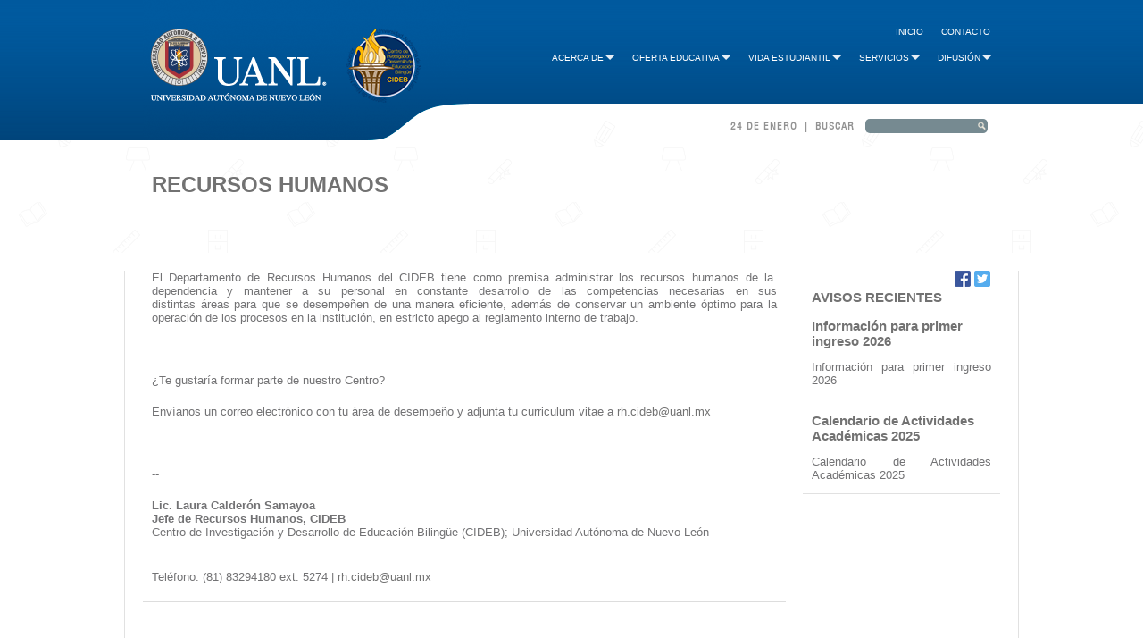

--- FILE ---
content_type: text/html; charset=UTF-8
request_url: https://cideb.uanl.mx/secciones/recursos_humanos.php
body_size: 3426
content:

<!DOCTYPE html PUBLIC "-//W3C//DTD XHTML 1.0 Transitional//EN" "http://www.w3.org/TR/xhtml1/DTD/xhtml1-transitional.dtd">
<html xmlns="http://www.w3.org/1999/xhtml">
<head>


<!-- Google tag (gtag.js) -->
<script async src="https://www.googletagmanager.com/gtag/js?id=G-9VR3WSRTRF"></script>
<script>
  window.dataLayer = window.dataLayer || [];
  function gtag(){dataLayer.push(arguments);}
  gtag('js', new Date());

  gtag('config', 'G-9VR3WSRTRF');
</script>

		
	<meta name="viewport" content="width=device-width, initial-scale=1">
	<meta http-equiv="content-type" content="text/html; charset=iso-8859-1">
	<meta name="keywords" content="Recursos Humanos" />
	<meta name="description" content="Recursos Humanos" />
		<base href="https://cideb.uanl.mx/" />
	<title>Preparatoria CIDEB</title>
	<link rel="stylesheet" type="text/css" href="estilos.css" />
	<link rel="stylesheet" type="text/css" href="menu.css" />
		<script type="text/javascript" src="js/jquery-1.9.0.min.js"></script>
	<script src="/jquery.bxslider/jquery.bxslider.min.js"></script>
	<link href="/jquery.bxslider/jquery.bxslider.css" rel="stylesheet" />
	<script type="text/javascript">
	$( document ).ready(function() {
    	$(".amenu ").click(function() {
			$(this).siblings('ul').slideToggle("fast").toggleClass(".submenu");
		})
	});
		
	</script>
	

</head>
<body>

	<div id="encabezado">
		<div id="enc_izq">
			&nbsp;
		</div>
		<div id="enc_centro">
			<div id="logo">
				<h1>Preparatoria CIDEB</h1>
				<a href="http://www.uanl.mx"><img src="imagenes/logo_uanl.png" border="0" /></a><a href="https://cideb.uanl.mx/"><img src="imagenes/logo_prepa.png" border="0" /></a>
			</div>
			<div id="opciones_principales">
				<div class="opc_navegador">
					<a href="/index.php">Inicio</a> &nbsp; &nbsp; 
					<a href="/secciones/contacto.php">Contacto</a>
				</div>
			</div>
			<div id="opciones">
			 		<!-- menu -->
                    <input type="checkbox" id="menu-bar">
                    <label for="menu-bar"><img class="ImaMenu"src="imagenes/menu.png"></label>
                    <nav class="munu-responsivo">
                    	<ul>
                    		<li class="inicon" style="display:none;"><a >Inicio</a></li>
                    		                            <li><a class="amenu" >Acerca de<div class="flechita_abajo"></div></a>
                            	<ul class="redondeo">
<li><a href="/secciones/aviso_de_privacidad_integral_2025.php">AVISO DE PRIVACIDAD INTEGRAL 2025</a></li><li><a href="/secciones/reglamento_interno.php">Manual de Pol&iacute;ticas y Procedimientos para el estudiante del CIDEB</a></li><li><a href="/secciones/mensaje_del_director.php">Mensaje del Director</a></li><li><a href="/secciones/nuestra_historia.php">Nuestra Historia</a></li><li><a href="/secciones/nuestro_compromiso.php">Nuestro Compromiso</a></li><li><a href="/secciones/organigrama_cideb.php">ORGANIGRAMA 2025</a></li></ul>
                            </li>
                           	                            <li><a class="amenu" >Oferta Educativa<div class="flechita_abajo"></div></a>
                            	<ul class="redondeo">
<li><a href="/redireccion/bachillerato_bilingue_internacional.php">Bachillerato Bilingüe Internacional</a></li><li><a href="/secciones/bachillerato_bilingue_progresivo.php">Bachillerato Bilingüe Progresivo</a></li><li><a href="/secciones/bachillerato_general_bilingue.php">Bachillerato General Bilingüe</a></li></ul>
                            </li>
                           	                            <li><a class="amenu" >Vida Estudiantil<div class="flechita_abajo"></div></a>
                            	<ul class="redondeo">
<li><a href="/secciones/club_de_robotica.php">Club de Rob&oacute;tica</a></li><li><a href="/secciones/club_de_sustentabilidad.php">Club de Sustentabilidad</a></li><li><a href="/secciones/creatividad,_accion_y_servicio.php">Creatividad, Acci&oacute;n y Servicio</a></li><li><a href="/secciones/difusion_cultural_y_actividades_estudiantiles.php">Difusi&oacute;n Cultural y Actividades Estudiantiles</a></li><li><a href="/secciones/responsabilidad_social.php">Responsabilidad Social</a></li></ul>
                            </li>
                           	                            <li><a class="amenu" >Servicios<div class="flechita_abajo"></div></a>
                            	<ul class="redondeo">
<li><a href="/secciones/biblioteca.php">Biblioteca</a></li><li><a href="/secciones/coordinacion_de_formacion_y_bienestar_integral_del_estudiante_(cfie).php">Coordinaci&oacute;n de Formaci&oacute;n y Bienestar Integral del Estudiante (CFIE)</a></li><li><a href="/secciones/coordinacion_de_deportes.php">Coordinación de Deportes</a></li><li><a href="/secciones/departamento_de_planeacion_y_proyectos_estrategicos.php">Departamento de Planeaci&oacute;n y Proyectos Estrat&eacute;gicos</a></li><li><a href="/secciones/educacion_continua.php">Educaci&oacute;n Continua</a></li><li><a href="/secciones/escolar_y_archivo.php">Escolar y Archivo</a></li><li><a href="/secciones/laboratorios_de_ciencias.php">Laboratorios de Ciencias</a></li><li><a href="/secciones/prefectura.php">Prefectura</a></li><li><a href="/secciones/recursos_humanos.php">Recursos Humanos</a></li><li><a href="/secciones/secretaria_academica.php">Secretar&iacute;a Acad&eacute;mica</a></li><li><a href="/secciones/tesoreria.php">Tesorer&iacute;a</a></li><li><a href="/secciones/tutorias_y_psicologia.php">Tutorías y Psicología</a></li></ul>
                            </li>
                           	                            <li><a class="amenu" >Difusión<div class="flechita_abajo"></div></a>
                            	                            </li>
                           	                            <li class="inicon" style="display:none;"><a >Contacto</a></li>
                    	</ul>
                    </nav>

                    <menu type="toolbar" id="menu">
						<nav> <!-- Aqui estamos iniciando la nueva etiqueta nav -->
							<ul class="nav">
																<li class="piso"><a >Acerca de<div class="flechita"></div></a>
									<ul class="redondeo">
<li><a href="/secciones/aviso_de_privacidad_integral_2025.php">AVISO DE PRIVACIDAD INTEGRAL 2025</a></li><li><a href="/secciones/reglamento_interno.php">Manual de Pol&iacute;ticas y Procedimientos para el estudiante del CIDEB</a></li><li><a href="/secciones/mensaje_del_director.php">Mensaje del Director</a></li><li><a href="/secciones/nuestra_historia.php">Nuestra Historia</a></li><li><a href="/secciones/nuestro_compromiso.php">Nuestro Compromiso</a></li><li><a href="/secciones/organigrama_cideb.php">ORGANIGRAMA 2025</a></li></ul>
								</li>
																<li class="piso"><a >Oferta Educativa<div class="flechita"></div></a>
									<ul class="redondeo">
<li><a href="/redireccion/bachillerato_bilingue_internacional.php">Bachillerato Bilingüe Internacional</a></li><li><a href="/secciones/bachillerato_bilingue_progresivo.php">Bachillerato Bilingüe Progresivo</a></li><li><a href="/secciones/bachillerato_general_bilingue.php">Bachillerato General Bilingüe</a></li></ul>
								</li>
																<li class="piso"><a >Vida Estudiantil<div class="flechita"></div></a>
									<ul class="redondeo">
<li><a href="/secciones/club_de_robotica.php">Club de Rob&oacute;tica</a></li><li><a href="/secciones/club_de_sustentabilidad.php">Club de Sustentabilidad</a></li><li><a href="/secciones/creatividad,_accion_y_servicio.php">Creatividad, Acci&oacute;n y Servicio</a></li><li><a href="/secciones/difusion_cultural_y_actividades_estudiantiles.php">Difusi&oacute;n Cultural y Actividades Estudiantiles</a></li><li><a href="/secciones/responsabilidad_social.php">Responsabilidad Social</a></li></ul>
								</li>
																<li class="piso"><a >Servicios<div class="flechita"></div></a>
									<ul class="redondeo">
<li><a href="/secciones/biblioteca.php">Biblioteca</a></li><li><a href="/secciones/coordinacion_de_formacion_y_bienestar_integral_del_estudiante_(cfie).php">Coordinaci&oacute;n de Formaci&oacute;n y Bienestar Integral del Estudiante (CFIE)</a></li><li><a href="/secciones/coordinacion_de_deportes.php">Coordinación de Deportes</a></li><li><a href="/secciones/departamento_de_planeacion_y_proyectos_estrategicos.php">Departamento de Planeaci&oacute;n y Proyectos Estrat&eacute;gicos</a></li><li><a href="/secciones/educacion_continua.php">Educaci&oacute;n Continua</a></li><li><a href="/secciones/escolar_y_archivo.php">Escolar y Archivo</a></li><li><a href="/secciones/laboratorios_de_ciencias.php">Laboratorios de Ciencias</a></li><li><a href="/secciones/prefectura.php">Prefectura</a></li><li><a href="/secciones/recursos_humanos.php">Recursos Humanos</a></li><li><a href="/secciones/secretaria_academica.php">Secretar&iacute;a Acad&eacute;mica</a></li><li><a href="/secciones/tesoreria.php">Tesorer&iacute;a</a></li><li><a href="/secciones/tutorias_y_psicologia.php">Tutorías y Psicología</a></li></ul>
								</li>
																<li class="piso"><a >Difusión<div class="flechita"></div></a>
																	</li>
															</ul>
						</nav><!-- Aqui estamos cerrando la nueva etiqueta nav -->
					</menu>

					<!--menu -->
			</div>
			<div id="buscador">
				<form action="buscador.php" accept-charset="UTF-8" method="get">
					24 de Enero &nbsp;|&nbsp; 
					Buscar &nbsp; <input type="text" name="q" value="" /><input type="image" name="envia_info" src="imagenes/lupa.png" class="lupa" />
				</form>
			</div>
		</div>
		<div id="enc_der">
			&nbsp;
		</div>
	</div>
	
		<div id="sub_enc">
		<div>
			<h2>Recursos Humanos</h2>
			<p></p>		</div>
	</div>
	<div id="contenido_int">
		<div class="marco">
	
<div class="izq">
	
<p>El Departamento de Recursos Humanos del CIDEB tiene como premisa administrar los recursos humanos de la&nbsp; dependencia&nbsp; y&nbsp; mantener&nbsp; a&nbsp; su&nbsp; personal&nbsp; en&nbsp; constante&nbsp; desarrollo&nbsp; de&nbsp; las&nbsp; competencias&nbsp; necesarias&nbsp; en&nbsp; sus distintas &aacute;reas para que se desempe&ntilde;en de una manera eficiente, adem&aacute;s de conservar un ambiente &oacute;ptimo para la operaci&oacute;n de los procesos en la instituci&oacute;n, en estricto apego al reglamento interno de trabajo.</p>
<p>&nbsp;</p>
<p>&iquest;Te gustar&iacute;a formar parte de nuestro Centro?</p>
<p>Env&iacute;anos un correo electr&oacute;nico con tu &aacute;rea de desempe&ntilde;o y adjunta tu curriculum vitae a <a href="mailto:rh.cideb@uanl.mx">rh.cideb@uanl.mx</a></p>
<p>&nbsp;</p>
<p>--</p>
<p><strong>Lic. Laura Calder&oacute;n Samayoa</strong><br /> <strong>Jefe de Recursos Humanos, CIDEB</strong><br /> Centro de&nbsp;Investigaci&oacute;n y&nbsp;Desarrollo de&nbsp;Educaci&oacute;n&nbsp;Biling&uuml;e (CIDEB);&nbsp;Universidad&nbsp;Aut&oacute;noma de&nbsp;Nuevo&nbsp;Le&oacute;n<br /><br /></p>
<p>Tel&eacute;fono: (81) 83294180 ext. 5274 |&nbsp;<a href="mailto:rh.cideb@uanl.mx">rh.cideb@uanl.mx</a></p>
<hr style="border-style: solid; border-color: #dddddd; border-right-width: 0px; border-bottom-width: 0px; border-left-width: 0px; clear: both; margin: 10px 0px 30px; height: 0px; color: #444444; font-family: arial, Arial, Helvetica, sans-serif; font-size: 13px;" />
<p style="margin: 0px 0px 20px; padding: 0px; border: 0px; font-family: arial, Arial, Helvetica, sans-serif; font-size: 13px; line-height: inherit; vertical-align: baseline; color: #444444;">&nbsp;</p>
</div>

<div class="der">
	<a style="margin-left: 170px;" href="https://www.facebook.com/CIDEB.REDUANL" target="_blank"><img src="imagenes/facebook.png" /></a>
		<a href="https://x.com/CIDEBUANL" target="_blank"><img src="imagenes/twitter.png" /></a>
<h3><a href="/avisos/index.php">AVISOS RECIENTES</a></h3>
<div>
  <h3><a href="/avisos/informacion_para_primer_ingreso_2026.php">Informaci&oacute;n para primer ingreso 2026</a></h3>
  <h4></h4>
	<p>Informaci&oacute;n para primer ingreso 2026</p>
</div>
<div>
  <h3><a href="/avisos/calendario_de_actividades_academicas_2025.php">Calendario de Actividades Acad&eacute;micas 2025</a></h3>
  <h4></h4>
	<p>Calendario de Actividades Acad&eacute;micas 2025</p>
</div>
</div>

		<div class="vacio"></div>
	</div>
	<br /><br /><br /><br />
	<div id="contacto">
		<div>
			<div class="derechos">
			CIDEB <br>Avenida L�zaro C�rdenas al Oriente, Unidad Mederos C.P. 64930, Monterrey, Nuevo Le�n, M�xico <br> Tel�fonos: (81) 8349 8463 � 8329 4180 / Fax: 8357 3446
			</div>
			<div class="logos-footer">
				<img src="imagenes/logo_90.png" alt="Logo 90 aniversario de la UANL">
				<img src="imagenes/logo_excelencia.png" alt="Logo excelencia en la educacion UANL">
			</div>
		</div>
		
	</div>
</body>
</html>

--- FILE ---
content_type: text/css
request_url: https://cideb.uanl.mx/estilos.css
body_size: 2790
content:
@font-face{
	font-family: 'helvetica';
    src: url('fuente/ps_14526.eot');
    src: url('fuente/ps_14526.eot?#iefix') format('embedded-opentype'),
         url('fuente/ps_14526.woff') format('woff'),
         url('fuente/ps_14526.ttf') format('truetype'),
         url('fuente/ps_14526.svg#helvetica_condensedregular') format('svg');
    font-weight: normal;
    font-style: normal;
}

@font-face {
    font-family: 'helvetica_roman';
    src: url('fuente/helveticaltstd-roman.eot');
    src: url('fuente/helveticaltstd-roman.eot?#iefix') format('embedded-opentype'),
         url('fuente/helveticaltstd-roman.woff') format('woff'),
         url('fuente/helveticaltstd-roman.ttf') format('truetype'),
         url('fuente/helveticaltstd-roman.svg#helvetica_lt_stdregular') format('svg');
    font-weight: normal;
    font-style: normal;

}

body{
	background-color: #FFFFFF;
	background-image: url(imagenes/fondo.png);
	margin: 0px;
	text-align: center;
	font-family: Arial;
}

#encabezado{
	display: table;
	width: 100%;
	height: 157px;
	/* position: fixed; */
	z-index: 9999;
}

#encabezado #enc_izq{
	display: table-cell;
	background-image: url(imagenes/relleno_izq.png);
	background-repeat: repeat-x;
	width: auto;
}

#encabezado #enc_centro{
	display: table-cell;
	width: 960px;
	background-image: url(imagenes/relleno_der.png);
	background-repeat: repeat-x;
	/* background-color: #efeade; */
}

#encabezado #enc_der{
	display: table-cell;
	background-image: url(imagenes/relleno_der.png);
	background-repeat: repeat-x;
	width: auto;
	/* background-color: #efeade; */
}

#encabezado #enc_centro #logo{
	position: absolute;
	display: block;
	float: left;
	width: 365px;
	height: 157px;
	background-image: url(imagenes/curva.png);
	text-align: left;
}

#encabezado #enc_centro #logo img{
	padding-top: 32px;
	padding-left: 8px;
}

#encabezado #enc_centro #logo h1{
	display: none;
}

#encabezado #enc_centro #opciones_principales{
	display: block;
	/*background-color: #FF0000;*/
	text-align: right;
	position: relative;
	margin-left: 290px;
	margin-right: 11px;
	padding-top: 25px;
}

#encabezado #enc_centro #opciones_principales a{
	font-family: arial;
	font-size: 10px;
	font-weight: normal;
	text-transform: uppercase;
	
	color: #FFFFFF;
	text-decoration: none;
}

#encabezado #enc_centro #opciones{
	display: block;
	/*background-color: #FF0000;*/
	height: 75px;
	padding-top: 15px;
	text-align: left;
	position: relative;
	margin-left: 290px;
}

#encabezado #enc_centro #opciones a{
	text-decoration: none;
	cursor: pointer;
	/* margin: 0px 25px 0px 25px; */
}

#encabezado #enc_centro #opciones a.donar{
	background-image: url(imagenes/donar.png);
	background-position: left;
	background-repeat: no-repeat;
	margin-left: 10px;
	margin-right: 0px;
	padding-left: 35px;
	color: #ff9731;
}

#encabezado #enc_centro #buscador{
	text-align: right;
	padding-right: 14px;
	text-transform: uppercase;
	color: #929292;
	font-size: 11px;
	
	font-weight: bold;
	
	font-family: helvetica;
	
	letter-spacing: 1px;
}

#encabezado #enc_centro #buscador input[type=text]{
	border-style: none;
	
	-moz-border-top-left-radius: 5px;
	border-top-left-radius: 5px;
	-moz-border-bottom-left-radius: 5px;
	border-bottom-left-radius: 5px;
	/* -moz-border-top-right-radius: 5px; */
	/* border-top-right-radius: 5px; */
	/* -moz-border-bottom-right-radius: 5px; */
	/* border-bottom-right-radius: 5px; */
	
	width: 120px;
	font-size: 11px;
	
	background-color: #768a91;
	margin-top: 0px;
	height: 14px;
	
}

#encabezado #enc_centro #buscador input.lupa{
	float: right;
	
	background-color: #768a91;
	
	-moz-border-top-right-radius: 5px;
	border-top-right-radius: 5px;
	-moz-border-bottom-right-radius: 5px;
	border-bottom-right-radius: 5px;
	padding: 3px 2px 3px 2px;
	
}

#contenido{
	display: block;
	max-width: 980px;
	/* padding-top: 157px; */
	padding-top: 5px;
	display: block;
	margin: auto;
	padding-bottom: 40px;
}

#contenido #redes{
	float: right;
}

#contenido #redes img{
	margin-top: 10px;
}

#contenido .blk_portada{
	/* padding-top: 30px; */
	font-family: helvetica_roman;
	float: left;
}

#contenido .blk_portada div{
	display: block;
	float: left;
	font-size: 13px;
	text-align: left;

}

#contenido .blk_portada div.final{
	border-right-style: solid;
	border-right-width: 1px;
	border-right-color: #FFFFFF;
	width: 238px;
}

#contenido .blk_portada div p{
	display: block;
	color: #727274;
	padding: 0px 10px 0px 10px;
	text-align: justify;
}

#contenido .blk_portada h2{
	display: block;
	width: 96%;
	text-decoration: none;
	color: inherit;
	font-size: inherit;
	text-align: left;
	padding-left: 10px;
	font-size: 20px;
	color: #727272;
	border-bottom-style: solid;
	border-bottom-width: 1px;
	border-bottom-color: #004a8f;
	margin-left: 6px;
}

#contenido .blk_portada h2 a{
	display: block;
	color: #2f5679;
	text-decoration: none;
	padding-bottom: 5px;
}

#contenido .blk_portada h2 a:hover{
	color: #e9a166;
}

#contenido .blk_portada div h3{
	padding: 0px 10px 0px 10px;
	color: #727272;
	font-size: 14px;
	text-transform: uppercase;
}

#contenido .blk_portada div h3 a{
	text-decoration: none;
	color: inherit;
	font-size: inherit;
}

.lmas{
	text-align: right !important;
}

.lmas a{
	font-family: Verdana;
	text-decoration: none;
	padding: 2px 5px;
	
	/*
	font-size: 20px;
	color: #ff9731;
	font-weight: bold;
	*/
	
	font-size: 9px;
	color: #FFFFFF !important;
	background-color: #ff9731;
	-moz-border-radius: 4px;
	border-radius: 4px;
}

#sub_enc{
	display: block;
	clear: both;
	
	/* padding-top: 150px; */
	
	background-image: url("imagenes/linea_naranja.png");
	background-repeat: no-repeat;
	background-position: center 110px;
}

#sub_enc div{
	display: block;
	max-width: 940px;
	margin: auto;
	/*
	border-top-style: solid;
	border-top-color: #ff9731;
	border-top-width: 1px;
	*/
	padding: 36px 0px 0px 0px;
	/* height: 124px; */
	height: 90px;
	text-align: left;
}

#sub_enc div h2{
	margin: 0px;
	padding: 0px;
	color: #727272;
	font-size: 24px;
	text-transform: uppercase;
}

#sub_enc div p{
	margin: 0px;
	padding: 0px 0px 0px 2px;
	color: #e9a166;
	font-size: 13px;
	font-weight: bold;
}

#sub_enc span{
	/*display: block;
	background-image: url(imagenes/fondo_barra.png);
	background-repeat: repeat-x;*/
}

#contenido_int{
	display: block;
	clear: both;
	background-color: #FFFFFF;
	padding-top: 20px;
	padding-bottom: 40px;
	/*background-image: url(imagenes/sombra_int.png);
	background-repeat: no-repeat;
	background-position: center 0px;*/
}

#contenido_int a{
	color: #727272;
	text-decoration: none;
}

#contenido_int a:hover{
	color: #e9a166;
}

#contenido_int .foto{
	text-align: center;
	max-width: 650px;
}

#contenido_int .foto img{
	background-color: #FFFFFF;
	padding: 5px;
	border-style: solid;
	border-width: 1px;
	border-color: #e1e1e1;
	max-width: 100%;
}

#contenido_int div.marco{
	display: block;
	max-width: 960px;
	margin: auto;
	text-align: left;
	
	font-size: 13px;
	
	border-left-style: solid;
	border-left-width: 1px;
	border-left-color: #e1e1e1;
	
	border-right-style: solid;
	border-right-width: 1px;
	border-right-color: #e1e1e1;
	
	text-align: justify;
	padding: 0px 20px;
}

#contenido_int div.izq{
	display: block;
	float: left;
	width: 75%;
}

#contenido_int div.izq p{
	margin: 0px 0px 20px 0px;
}

#contenido_int div.der{
	display: block;
	float: left;
	width: 23%;
	margin-left: 2%;
	border:0px;
	border-left-style: solid;
	/* border-left-width: 1px;*/
	border-left-color: #e1e1e1;
}

#contenido_int div.der div{
	border-bottom-style: solid;
	border-bottom-width: 1px;
	border-bottom-color: #e1e1e1;
}

#contenido_int div.der h3{
	margin-top: 0px;
	margin-bottom: 0px;
	color: #727274;
	text-align: left;
}

#contenido_int div.der div h3{
	margin-top: 15px;
}

#contenido_int div.der h4{
	padding: 0px 10px 0px 10px;
	margin-top: 0px;
	color: #e9a166;
	text-transform: uppercase;
	font-size: 9px;
	text-align: left;
}

#contenido_int div p{
	display: block;
	color: #727274;
	padding: 0px 10px 0px 10px;
	
	clear: both;
}

#contenido_int div li{
	color: #727274;
	padding: 0px 10px 10px 0px;
}

#contenido_int div h3{
	padding: 0px 10px 0px 10px;
}

#contacto{
    width: 100%;
    background-color: #004a8f;
    /* color: #8d8d8d; */
    color: #eaeaea;
    font-family: Verdana;
    font-size: 10px;
    height: 14px;
    padding-top: 5px;
    border-top-style: solid;
    border-top-width: 3px;
    border-top-color: #ffb900;
}

#contacto .derechos a{
	color: #898989;
	text-decoration: none;
}

#contacto .derechos{
	display: block;
	width: 300px;
	text-align: left;
	margin-left: 30px;
}

.vacio{
	clear: both;
}

.noticias{
	margin-bottom: 10px;
	width: 47%;
	float: left;
	
	margin-left: 10px;
}

.noticias .marco{
	background-color: #FFFFFF;
	padding: 5px;
	border-style: solid;
	border-width: 1px;
	border-color: #e1e1e1;
	margin: 0px 5px 0px 10px;
}

.noticias h3{
	margin-top: 0px;
	margin-bottom: 10px;
	color: #727274;
	text-transform: uppercase;
	
	border-bottom-style: solid;
	border-bottom-width: 1px;
	border-bottom-color: #004a8f;
}

.noticias h3 a{
	display: block;
	color: #727274;
	text-decoration: none;
	margin-bottom: 5px;
}

.noticias div{
	margin-top: 0px;
	
	display: block;
	color: #727274;
	padding: 0px 10px 10px 10px;
	
}

.noticias div.ver_mas{
	text-align: right;
}

#contenido_int div.testimonios{
	display: block;
	width: 959px;
}

#contenido_int div.testimonios div{
	width: 462px;
	float: left;
	background-color: #FFFFFF;
	padding: 0px;
	border-style: solid;
	border-width: 1px;
	border-color: #e1e1e1;
	margin: 0px 0px 10px 10px;
}

#contenido_int div.testimonios div img{
	padding: 10px;
}

#contenido_int div.testimonios div h3{
	margin-bottom: 0px;
	padding: 0px 0px 0px 0px;
	color: #727274;
	text-transform: uppercase;
}

#contenido_int div.testimonios div h4{
	margin-bottom: 0px;
	margin-top: 0px;
	padding: 0px 0px 0px 10px;
	color: #e9a166;
	text-transform: uppercase;
	font-size: 9px;
}

#contenido_int div.testimonios div p{
	clear: none;
}

#contenido_int div.testimonios div a{
	display: block;
	text-align: right;
	color: #e9a166;
	padding: 0px 10px 0px 10px;
}

.gsc-control-cse{
	background-color: transparent !important;
	border-width: 0px !important;
}

.marco_img{
	background-color: #FFFFFF;
	padding: 5px;
	border-style: solid;
	border-width: 1px;
	border-color: #e1e1e1;
	margin: 0px 5px 10px 0px;
}

img{
	border-width: 0px;
}

.ver_mas .boton_listado{
	display: block;
	float: right;
	background-image: url("imagenes/fondo_boton.png");
	background-repeat: no-repeat;
	font-family: Arial, Verdana;
	font-size: 9px;
	width: 70px;
	height: 13px;
}

.ver_mas .boton_listado span{
	display: block;
	text-align: center;
	width: 70px;
	color: #FFFFFF;
}

.col-uncuarto
{
	width: 25%;
}
.col-mitad
{
	width: 50%;
}

ul.bxslider{
	margin: 0px;
}

#fotos-slider
{
	max-width: 940px;
	padding-top: 10px;
}

#fotos-slider-interior
{
	max-width: 650px;
}

#fotos-slider-interior img
{
	width: 100%;
}

#fotos-slider-interior li{
	margin-left: 5px;
}

#btn_responsive
{
	display: none;
}

#contacto{
	
	padding: 50px 0px;
	height: auto;
}
#contacto >div{
	max-width:980px;
	margin: auto;
	display: flex;
	justify-content: space-between;
	align-items: center;
}
.logos-footer{
	margin-right: 30px;

}
#contacto .logos-footer img{
	margin-left: 30px;
	height:60px;
	width: auto;
}


@media (min-width: 980px){
	
	.menu
	{
		display: block !important;
		background-color: none;
		float: right;
	}
	#menu-nav-btn
	{
		display: none;
	}
	.menu ul
	{
		display: none;
	}
}

@media (max-width:980px){
	#buscador, #redes
	{
		display: none;
	}
	#contenido
	{
		width: 100%;
	}
	#fotos
	{
		
	}
	#enc_centro{
		width: 100% !important;
	}
	.col-uncuarto
	{
		width: 50%;
	}
	.col-mitad
	{
		width: 100%;
	}
	
	#menu-nav-btn
	{
		float: right;
		background: none;
    	border: none;
    	color: white;
	}
	#opciones .menu
	{
		float: right;
	}
	#opciones .menu
	{
		font-size: 15px;
		position:absolute;
		top:88px;
		right:20px;
		background-color:red;
		z-index: 20;
		width: 340px;
		background-color:#ddd;
				-webkit-box-shadow: 0px 0px 5px 3px rgba(50, 50, 50, 0.31);
		-moz-box-shadow:    0px 0px 5px 3px rgba(50, 50, 50, 0.31);
		box-shadow:         0px 0px 5px 3px rgba(50, 50, 50, 0.31);
	}
	#opciones .menu li
	{
		
		float:none;
		width: 335px;
		background-color: #ccc;
	}
	#opciones .menu li a
	{
		padding:15px 20px;
		font-weight: 700;
		color: #555;
		border-bottom: 1px solid #bbb;
	}
	.menu ul
	{
		position: static !important;

	}
	
	.menu li:hover ul li.vacio
	{
		height: 0px !important;
		display: none;
	}
	.menu li ul li.vacio
	{
		height: 0px !important;
		display:none;
	}

	.btn_responsive
	{
		display: block;
	}
	.menu-responsive
	{
		display: none;
		padding:0px;
	}
	#contenido_int div.izq{
		display: block;
		width: 100%;
	}
	#contenido_int div.der{
		display: block;
		width: 100%;
		border:0px;
	}
	#sub_enc{
		margin:0px 10px;
	}
}
@media (max-width:540px){

	#contacto>div{
		display: block;
	}
	#contacto .logos-footer{
		margin-left: 30px;
		margin-top: 20px;
		text-align: left;
	}
	
	.col-uncuarto
	{
		width: 100%;
	}
	.col-mitad
	{
		width: 100%;
	}
	.opc_navegador{
		display: none !important;
	}
	
	.opc_responsive{
		display: block !important;
	}
	
	.noticias{
		width: 95% !important;
	}
}

--- FILE ---
content_type: text/css
request_url: https://cideb.uanl.mx/menu.css
body_size: 860
content:

.ImaMenu{
	float: right;
	display: none;
}

#menu-bar{
	display: none;
}
@media (max-width:540px){
    .inicon{
        display: block !important;
    }
}
@media (min-width: 980px)
{
    .munu-responsivo{
        display: none;
    }
}
@media (max-width: 980px)
{
    .nav{
        display: none;
    }
	.ImaMenu{
		display: block;
	}
}


.flechita{
    float: right;
    margin-top: 2.5px;
    margin-left: 2px;
    width:0px;
    height:0px;
    border-left:5px solid transparent;
    border-right:5px solid transparent;
    border-top:5px solid rgba(255, 255, 255, 0.9);
    font-size:0px;
    line-height:0px;  
} 
.flechita_abajo{
    float: right;
    margin-top: 3px;
    width:0px;
    height:0px;
    border-left:5px solid transparent;
    border-right:5px solid transparent;
    border-top:5px solid rgba(255, 255, 255, 0.9);
    font-size:0px;
    line-height:0px;  
} 
.nav {
    max-width:850px;
    float: right;
    margin-top: -15px;
}

.nav > li {
    float:left;
}
.nav li  a {
    font-family:arial;
    color:white;
    font-weight: normal;
    font-size: 10px;
    text-decoration:none;
    text-transform: uppercase;
    display:block;
}
.piso > a{
	height:56px;
	padding: 0px 10px 0px 10px;
}

.nav li ul {
    display:none;
    position:absolute;
    background-color:#fe9e3f;
    opacity:.9;
    width:230px;
}
.nav li ul li a{
        height: 20px;
        border-bottom:1px solid rgba(255, 255, 255, 0.2);
        margin-left: -20px;
        padding-top:15px;
        
}
.nav li:hover > ul {
    display:block;
    z-index: 99999;
}
             
/* Responsivo */
#menu ul 
{
    list-style-type: none;
}
.munu-responsivo ul
{
    list-style-type: none;
    margin:0;
    padding:0;
}
#menu-bar:checked ~ .munu-responsivo{
    max-height: 1000px;
    transition: max-height 0.25s ease-in;
    -webkit-transition: max-height 0.25s ease-in;
    -moz-transition: max-height 0.25s ease-in;
    -o-transition: max-height 0.25s ease-in;
}

.munu-responsivo{
    position: absolute;
    font-size: 15px;
    width: 320px;
    background-color:#ddd;
    top:100px;
    right: 5%;
    z-index: 999999;
    max-height: 0;
    transition: max-height 0.15s ease-out;
    -webkit-transition:max-height 0.15s ease-out;
    -moz-transition:max-height 0.15s ease-out;
    -o-transition:max-height 0.15s ease-out;
    overflow: hidden;
}
.munu-responsivo a {
    display: block;
    color: #555;
    height: 20px;
    text-decoration: none;
    padding: 15px;
    border-bottom: 1px solid #bbb;
    font-family:arial;
    font-weight: 600;
    
}
.munu-responsivo ul li ul li a{
    font-weight: 600;
    font-size: 11px;
    padding-left:35px ;
}
.munu-responsivo ul li ul{
    display: none;
}
.submenu{
    display: none;
}

.redondeo{
    -moz-border-bottom-left-radius: 5px;
    border-bottom-left-radius: 5px;
    -moz-border-bottom-right-radius: 5px;
    border-bottom-right-radius: 5px;
}